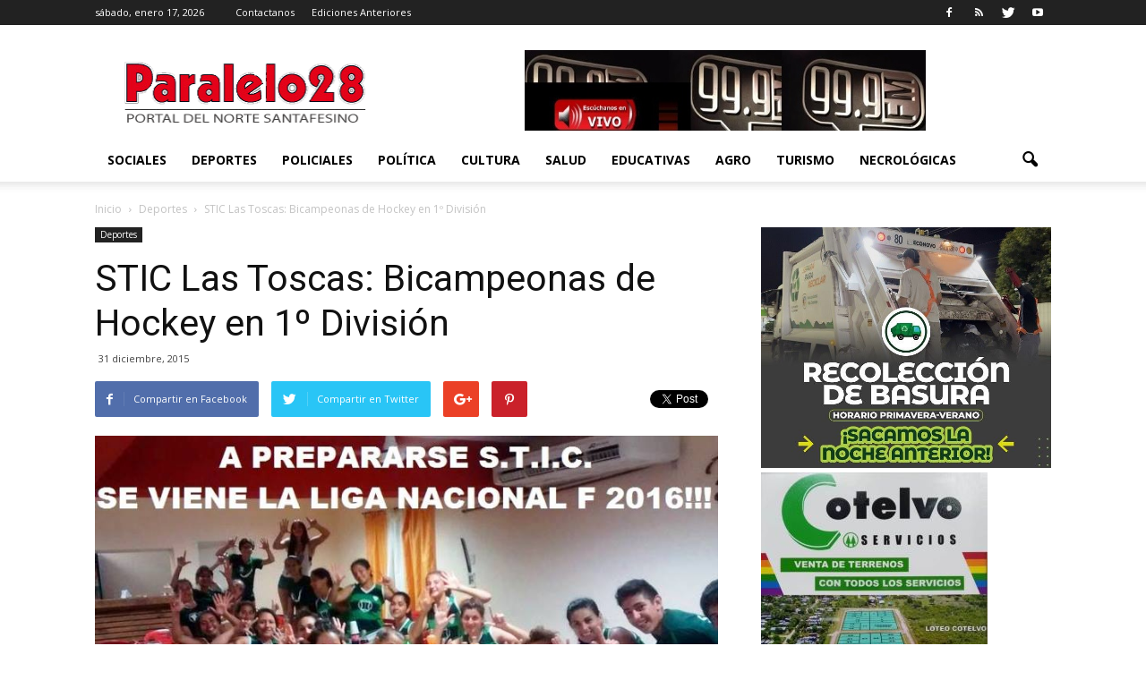

--- FILE ---
content_type: text/html; charset=UTF-8
request_url: https://www.paralelo28.com.ar/2015/12/31/stic-las-toscas-bicampeonas-de-hockey-en-1o-division/
body_size: 19129
content:
<!doctype html >
<!--[if IE 8]>    <html class="ie8" lang="en"> <![endif]-->
<!--[if IE 9]>    <html class="ie9" lang="en"> <![endif]-->
<!--[if gt IE 8]><!--> <html lang="es"> <!--<![endif]-->
<head>
    <title>STIC Las Toscas: Bicampeonas de Hockey en 1º División | Paralelo 28 - www.paralelo28.com.ar</title>
    <meta charset="UTF-8" />
    <meta name="viewport" content="width=device-width, initial-scale=1.0">
    <link rel="pingback" href="https://www.paralelo28.com.ar/xmlrpc.php" />
    <script type="text/javascript">
/* <![CDATA[ */
(()=>{var e={};e.g=function(){if("object"==typeof globalThis)return globalThis;try{return this||new Function("return this")()}catch(e){if("object"==typeof window)return window}}(),function({ampUrl:n,isCustomizePreview:t,isAmpDevMode:r,noampQueryVarName:o,noampQueryVarValue:s,disabledStorageKey:i,mobileUserAgents:a,regexRegex:c}){if("undefined"==typeof sessionStorage)return;const d=new RegExp(c);if(!a.some((e=>{const n=e.match(d);return!(!n||!new RegExp(n[1],n[2]).test(navigator.userAgent))||navigator.userAgent.includes(e)})))return;e.g.addEventListener("DOMContentLoaded",(()=>{const e=document.getElementById("amp-mobile-version-switcher");if(!e)return;e.hidden=!1;const n=e.querySelector("a[href]");n&&n.addEventListener("click",(()=>{sessionStorage.removeItem(i)}))}));const g=r&&["paired-browsing-non-amp","paired-browsing-amp"].includes(window.name);if(sessionStorage.getItem(i)||t||g)return;const u=new URL(location.href),m=new URL(n);m.hash=u.hash,u.searchParams.has(o)&&s===u.searchParams.get(o)?sessionStorage.setItem(i,"1"):m.href!==u.href&&(window.stop(),location.replace(m.href))}({"ampUrl":"https:\/\/www.paralelo28.com.ar\/2015\/12\/31\/stic-las-toscas-bicampeonas-de-hockey-en-1o-division\/?amp=1","noampQueryVarName":"noamp","noampQueryVarValue":"mobile","disabledStorageKey":"amp_mobile_redirect_disabled","mobileUserAgents":["Mobile","Android","Silk\/","Kindle","BlackBerry","Opera Mini","Opera Mobi"],"regexRegex":"^\\\/((?:.|\\n)+)\\\/([i]*)$","isCustomizePreview":false,"isAmpDevMode":false})})();
/* ]]> */
</script>
<meta name='robots' content='max-image-preview:large' />
	<style>img:is([sizes="auto" i], [sizes^="auto," i]) { contain-intrinsic-size: 3000px 1500px }</style>
	<meta property="og:image" content="https://www.paralelo28.com.ar/wp-content/uploads/2015/12/Stic-joockey.jpg" /><meta name="author" content="horacio">
<link rel="icon" type="image/png" href="https://www.paralelo28.com.ar/wp-content/uploads/2015/07/favicon-1.ico"><link rel='dns-prefetch' href='//www.paralelo28.com.ar' />
<link rel='dns-prefetch' href='//fonts.googleapis.com' />
<link rel="alternate" type="application/rss+xml" title="Paralelo 28 - www.paralelo28.com.ar &raquo; Feed" href="https://www.paralelo28.com.ar/feed/" />
<link rel="alternate" type="application/rss+xml" title="Paralelo 28 - www.paralelo28.com.ar &raquo; Feed de los comentarios" href="https://www.paralelo28.com.ar/comments/feed/" />
<link rel="alternate" type="application/rss+xml" title="Paralelo 28 - www.paralelo28.com.ar &raquo; Comentario STIC Las Toscas: Bicampeonas de Hockey en 1º División del feed" href="https://www.paralelo28.com.ar/2015/12/31/stic-las-toscas-bicampeonas-de-hockey-en-1o-division/feed/" />
<script type="text/javascript">
/* <![CDATA[ */
window._wpemojiSettings = {"baseUrl":"https:\/\/s.w.org\/images\/core\/emoji\/16.0.1\/72x72\/","ext":".png","svgUrl":"https:\/\/s.w.org\/images\/core\/emoji\/16.0.1\/svg\/","svgExt":".svg","source":{"concatemoji":"https:\/\/www.paralelo28.com.ar\/wp-includes\/js\/wp-emoji-release.min.js?ver=0ce6423b836376292853b4b9c538be87"}};
/*! This file is auto-generated */
!function(s,n){var o,i,e;function c(e){try{var t={supportTests:e,timestamp:(new Date).valueOf()};sessionStorage.setItem(o,JSON.stringify(t))}catch(e){}}function p(e,t,n){e.clearRect(0,0,e.canvas.width,e.canvas.height),e.fillText(t,0,0);var t=new Uint32Array(e.getImageData(0,0,e.canvas.width,e.canvas.height).data),a=(e.clearRect(0,0,e.canvas.width,e.canvas.height),e.fillText(n,0,0),new Uint32Array(e.getImageData(0,0,e.canvas.width,e.canvas.height).data));return t.every(function(e,t){return e===a[t]})}function u(e,t){e.clearRect(0,0,e.canvas.width,e.canvas.height),e.fillText(t,0,0);for(var n=e.getImageData(16,16,1,1),a=0;a<n.data.length;a++)if(0!==n.data[a])return!1;return!0}function f(e,t,n,a){switch(t){case"flag":return n(e,"\ud83c\udff3\ufe0f\u200d\u26a7\ufe0f","\ud83c\udff3\ufe0f\u200b\u26a7\ufe0f")?!1:!n(e,"\ud83c\udde8\ud83c\uddf6","\ud83c\udde8\u200b\ud83c\uddf6")&&!n(e,"\ud83c\udff4\udb40\udc67\udb40\udc62\udb40\udc65\udb40\udc6e\udb40\udc67\udb40\udc7f","\ud83c\udff4\u200b\udb40\udc67\u200b\udb40\udc62\u200b\udb40\udc65\u200b\udb40\udc6e\u200b\udb40\udc67\u200b\udb40\udc7f");case"emoji":return!a(e,"\ud83e\udedf")}return!1}function g(e,t,n,a){var r="undefined"!=typeof WorkerGlobalScope&&self instanceof WorkerGlobalScope?new OffscreenCanvas(300,150):s.createElement("canvas"),o=r.getContext("2d",{willReadFrequently:!0}),i=(o.textBaseline="top",o.font="600 32px Arial",{});return e.forEach(function(e){i[e]=t(o,e,n,a)}),i}function t(e){var t=s.createElement("script");t.src=e,t.defer=!0,s.head.appendChild(t)}"undefined"!=typeof Promise&&(o="wpEmojiSettingsSupports",i=["flag","emoji"],n.supports={everything:!0,everythingExceptFlag:!0},e=new Promise(function(e){s.addEventListener("DOMContentLoaded",e,{once:!0})}),new Promise(function(t){var n=function(){try{var e=JSON.parse(sessionStorage.getItem(o));if("object"==typeof e&&"number"==typeof e.timestamp&&(new Date).valueOf()<e.timestamp+604800&&"object"==typeof e.supportTests)return e.supportTests}catch(e){}return null}();if(!n){if("undefined"!=typeof Worker&&"undefined"!=typeof OffscreenCanvas&&"undefined"!=typeof URL&&URL.createObjectURL&&"undefined"!=typeof Blob)try{var e="postMessage("+g.toString()+"("+[JSON.stringify(i),f.toString(),p.toString(),u.toString()].join(",")+"));",a=new Blob([e],{type:"text/javascript"}),r=new Worker(URL.createObjectURL(a),{name:"wpTestEmojiSupports"});return void(r.onmessage=function(e){c(n=e.data),r.terminate(),t(n)})}catch(e){}c(n=g(i,f,p,u))}t(n)}).then(function(e){for(var t in e)n.supports[t]=e[t],n.supports.everything=n.supports.everything&&n.supports[t],"flag"!==t&&(n.supports.everythingExceptFlag=n.supports.everythingExceptFlag&&n.supports[t]);n.supports.everythingExceptFlag=n.supports.everythingExceptFlag&&!n.supports.flag,n.DOMReady=!1,n.readyCallback=function(){n.DOMReady=!0}}).then(function(){return e}).then(function(){var e;n.supports.everything||(n.readyCallback(),(e=n.source||{}).concatemoji?t(e.concatemoji):e.wpemoji&&e.twemoji&&(t(e.twemoji),t(e.wpemoji)))}))}((window,document),window._wpemojiSettings);
/* ]]> */
</script>
<!-- managing ads with Advanced Ads – https://wpadvancedads.com/ -->		<script>
			//@formatter:off
						advanced_ads_ready=function(){var fns=[],listener,doc=typeof document==="object"&&document,hack=doc&&doc.documentElement.doScroll,domContentLoaded="DOMContentLoaded",loaded=doc&&(hack?/^loaded|^c/:/^loaded|^i|^c/).test(doc.readyState);if(!loaded&&doc){listener=function(){doc.removeEventListener(domContentLoaded,listener);window.removeEventListener("load",listener);loaded=1;while(listener=fns.shift())listener()};doc.addEventListener(domContentLoaded,listener);window.addEventListener("load",listener)}return function(fn){loaded?setTimeout(fn,0):fns.push(fn)}}();
			</script><style id='wp-emoji-styles-inline-css' type='text/css'>

	img.wp-smiley, img.emoji {
		display: inline !important;
		border: none !important;
		box-shadow: none !important;
		height: 1em !important;
		width: 1em !important;
		margin: 0 0.07em !important;
		vertical-align: -0.1em !important;
		background: none !important;
		padding: 0 !important;
	}
</style>
<link rel='stylesheet' id='wp-block-library-css' href='https://www.paralelo28.com.ar/wp-includes/css/dist/block-library/style.min.css?ver=0ce6423b836376292853b4b9c538be87' type='text/css' media='all' />
<style id='classic-theme-styles-inline-css' type='text/css'>
/*! This file is auto-generated */
.wp-block-button__link{color:#fff;background-color:#32373c;border-radius:9999px;box-shadow:none;text-decoration:none;padding:calc(.667em + 2px) calc(1.333em + 2px);font-size:1.125em}.wp-block-file__button{background:#32373c;color:#fff;text-decoration:none}
</style>
<style id='pdfemb-pdf-embedder-viewer-style-inline-css' type='text/css'>
.wp-block-pdfemb-pdf-embedder-viewer{max-width:none}

</style>
<style id='global-styles-inline-css' type='text/css'>
:root{--wp--preset--aspect-ratio--square: 1;--wp--preset--aspect-ratio--4-3: 4/3;--wp--preset--aspect-ratio--3-4: 3/4;--wp--preset--aspect-ratio--3-2: 3/2;--wp--preset--aspect-ratio--2-3: 2/3;--wp--preset--aspect-ratio--16-9: 16/9;--wp--preset--aspect-ratio--9-16: 9/16;--wp--preset--color--black: #000000;--wp--preset--color--cyan-bluish-gray: #abb8c3;--wp--preset--color--white: #ffffff;--wp--preset--color--pale-pink: #f78da7;--wp--preset--color--vivid-red: #cf2e2e;--wp--preset--color--luminous-vivid-orange: #ff6900;--wp--preset--color--luminous-vivid-amber: #fcb900;--wp--preset--color--light-green-cyan: #7bdcb5;--wp--preset--color--vivid-green-cyan: #00d084;--wp--preset--color--pale-cyan-blue: #8ed1fc;--wp--preset--color--vivid-cyan-blue: #0693e3;--wp--preset--color--vivid-purple: #9b51e0;--wp--preset--gradient--vivid-cyan-blue-to-vivid-purple: linear-gradient(135deg,rgba(6,147,227,1) 0%,rgb(155,81,224) 100%);--wp--preset--gradient--light-green-cyan-to-vivid-green-cyan: linear-gradient(135deg,rgb(122,220,180) 0%,rgb(0,208,130) 100%);--wp--preset--gradient--luminous-vivid-amber-to-luminous-vivid-orange: linear-gradient(135deg,rgba(252,185,0,1) 0%,rgba(255,105,0,1) 100%);--wp--preset--gradient--luminous-vivid-orange-to-vivid-red: linear-gradient(135deg,rgba(255,105,0,1) 0%,rgb(207,46,46) 100%);--wp--preset--gradient--very-light-gray-to-cyan-bluish-gray: linear-gradient(135deg,rgb(238,238,238) 0%,rgb(169,184,195) 100%);--wp--preset--gradient--cool-to-warm-spectrum: linear-gradient(135deg,rgb(74,234,220) 0%,rgb(151,120,209) 20%,rgb(207,42,186) 40%,rgb(238,44,130) 60%,rgb(251,105,98) 80%,rgb(254,248,76) 100%);--wp--preset--gradient--blush-light-purple: linear-gradient(135deg,rgb(255,206,236) 0%,rgb(152,150,240) 100%);--wp--preset--gradient--blush-bordeaux: linear-gradient(135deg,rgb(254,205,165) 0%,rgb(254,45,45) 50%,rgb(107,0,62) 100%);--wp--preset--gradient--luminous-dusk: linear-gradient(135deg,rgb(255,203,112) 0%,rgb(199,81,192) 50%,rgb(65,88,208) 100%);--wp--preset--gradient--pale-ocean: linear-gradient(135deg,rgb(255,245,203) 0%,rgb(182,227,212) 50%,rgb(51,167,181) 100%);--wp--preset--gradient--electric-grass: linear-gradient(135deg,rgb(202,248,128) 0%,rgb(113,206,126) 100%);--wp--preset--gradient--midnight: linear-gradient(135deg,rgb(2,3,129) 0%,rgb(40,116,252) 100%);--wp--preset--font-size--small: 13px;--wp--preset--font-size--medium: 20px;--wp--preset--font-size--large: 36px;--wp--preset--font-size--x-large: 42px;--wp--preset--spacing--20: 0.44rem;--wp--preset--spacing--30: 0.67rem;--wp--preset--spacing--40: 1rem;--wp--preset--spacing--50: 1.5rem;--wp--preset--spacing--60: 2.25rem;--wp--preset--spacing--70: 3.38rem;--wp--preset--spacing--80: 5.06rem;--wp--preset--shadow--natural: 6px 6px 9px rgba(0, 0, 0, 0.2);--wp--preset--shadow--deep: 12px 12px 50px rgba(0, 0, 0, 0.4);--wp--preset--shadow--sharp: 6px 6px 0px rgba(0, 0, 0, 0.2);--wp--preset--shadow--outlined: 6px 6px 0px -3px rgba(255, 255, 255, 1), 6px 6px rgba(0, 0, 0, 1);--wp--preset--shadow--crisp: 6px 6px 0px rgba(0, 0, 0, 1);}:where(.is-layout-flex){gap: 0.5em;}:where(.is-layout-grid){gap: 0.5em;}body .is-layout-flex{display: flex;}.is-layout-flex{flex-wrap: wrap;align-items: center;}.is-layout-flex > :is(*, div){margin: 0;}body .is-layout-grid{display: grid;}.is-layout-grid > :is(*, div){margin: 0;}:where(.wp-block-columns.is-layout-flex){gap: 2em;}:where(.wp-block-columns.is-layout-grid){gap: 2em;}:where(.wp-block-post-template.is-layout-flex){gap: 1.25em;}:where(.wp-block-post-template.is-layout-grid){gap: 1.25em;}.has-black-color{color: var(--wp--preset--color--black) !important;}.has-cyan-bluish-gray-color{color: var(--wp--preset--color--cyan-bluish-gray) !important;}.has-white-color{color: var(--wp--preset--color--white) !important;}.has-pale-pink-color{color: var(--wp--preset--color--pale-pink) !important;}.has-vivid-red-color{color: var(--wp--preset--color--vivid-red) !important;}.has-luminous-vivid-orange-color{color: var(--wp--preset--color--luminous-vivid-orange) !important;}.has-luminous-vivid-amber-color{color: var(--wp--preset--color--luminous-vivid-amber) !important;}.has-light-green-cyan-color{color: var(--wp--preset--color--light-green-cyan) !important;}.has-vivid-green-cyan-color{color: var(--wp--preset--color--vivid-green-cyan) !important;}.has-pale-cyan-blue-color{color: var(--wp--preset--color--pale-cyan-blue) !important;}.has-vivid-cyan-blue-color{color: var(--wp--preset--color--vivid-cyan-blue) !important;}.has-vivid-purple-color{color: var(--wp--preset--color--vivid-purple) !important;}.has-black-background-color{background-color: var(--wp--preset--color--black) !important;}.has-cyan-bluish-gray-background-color{background-color: var(--wp--preset--color--cyan-bluish-gray) !important;}.has-white-background-color{background-color: var(--wp--preset--color--white) !important;}.has-pale-pink-background-color{background-color: var(--wp--preset--color--pale-pink) !important;}.has-vivid-red-background-color{background-color: var(--wp--preset--color--vivid-red) !important;}.has-luminous-vivid-orange-background-color{background-color: var(--wp--preset--color--luminous-vivid-orange) !important;}.has-luminous-vivid-amber-background-color{background-color: var(--wp--preset--color--luminous-vivid-amber) !important;}.has-light-green-cyan-background-color{background-color: var(--wp--preset--color--light-green-cyan) !important;}.has-vivid-green-cyan-background-color{background-color: var(--wp--preset--color--vivid-green-cyan) !important;}.has-pale-cyan-blue-background-color{background-color: var(--wp--preset--color--pale-cyan-blue) !important;}.has-vivid-cyan-blue-background-color{background-color: var(--wp--preset--color--vivid-cyan-blue) !important;}.has-vivid-purple-background-color{background-color: var(--wp--preset--color--vivid-purple) !important;}.has-black-border-color{border-color: var(--wp--preset--color--black) !important;}.has-cyan-bluish-gray-border-color{border-color: var(--wp--preset--color--cyan-bluish-gray) !important;}.has-white-border-color{border-color: var(--wp--preset--color--white) !important;}.has-pale-pink-border-color{border-color: var(--wp--preset--color--pale-pink) !important;}.has-vivid-red-border-color{border-color: var(--wp--preset--color--vivid-red) !important;}.has-luminous-vivid-orange-border-color{border-color: var(--wp--preset--color--luminous-vivid-orange) !important;}.has-luminous-vivid-amber-border-color{border-color: var(--wp--preset--color--luminous-vivid-amber) !important;}.has-light-green-cyan-border-color{border-color: var(--wp--preset--color--light-green-cyan) !important;}.has-vivid-green-cyan-border-color{border-color: var(--wp--preset--color--vivid-green-cyan) !important;}.has-pale-cyan-blue-border-color{border-color: var(--wp--preset--color--pale-cyan-blue) !important;}.has-vivid-cyan-blue-border-color{border-color: var(--wp--preset--color--vivid-cyan-blue) !important;}.has-vivid-purple-border-color{border-color: var(--wp--preset--color--vivid-purple) !important;}.has-vivid-cyan-blue-to-vivid-purple-gradient-background{background: var(--wp--preset--gradient--vivid-cyan-blue-to-vivid-purple) !important;}.has-light-green-cyan-to-vivid-green-cyan-gradient-background{background: var(--wp--preset--gradient--light-green-cyan-to-vivid-green-cyan) !important;}.has-luminous-vivid-amber-to-luminous-vivid-orange-gradient-background{background: var(--wp--preset--gradient--luminous-vivid-amber-to-luminous-vivid-orange) !important;}.has-luminous-vivid-orange-to-vivid-red-gradient-background{background: var(--wp--preset--gradient--luminous-vivid-orange-to-vivid-red) !important;}.has-very-light-gray-to-cyan-bluish-gray-gradient-background{background: var(--wp--preset--gradient--very-light-gray-to-cyan-bluish-gray) !important;}.has-cool-to-warm-spectrum-gradient-background{background: var(--wp--preset--gradient--cool-to-warm-spectrum) !important;}.has-blush-light-purple-gradient-background{background: var(--wp--preset--gradient--blush-light-purple) !important;}.has-blush-bordeaux-gradient-background{background: var(--wp--preset--gradient--blush-bordeaux) !important;}.has-luminous-dusk-gradient-background{background: var(--wp--preset--gradient--luminous-dusk) !important;}.has-pale-ocean-gradient-background{background: var(--wp--preset--gradient--pale-ocean) !important;}.has-electric-grass-gradient-background{background: var(--wp--preset--gradient--electric-grass) !important;}.has-midnight-gradient-background{background: var(--wp--preset--gradient--midnight) !important;}.has-small-font-size{font-size: var(--wp--preset--font-size--small) !important;}.has-medium-font-size{font-size: var(--wp--preset--font-size--medium) !important;}.has-large-font-size{font-size: var(--wp--preset--font-size--large) !important;}.has-x-large-font-size{font-size: var(--wp--preset--font-size--x-large) !important;}
:where(.wp-block-post-template.is-layout-flex){gap: 1.25em;}:where(.wp-block-post-template.is-layout-grid){gap: 1.25em;}
:where(.wp-block-columns.is-layout-flex){gap: 2em;}:where(.wp-block-columns.is-layout-grid){gap: 2em;}
:root :where(.wp-block-pullquote){font-size: 1.5em;line-height: 1.6;}
</style>
<link rel='stylesheet' id='awesome-weather-css' href='https://www.paralelo28.com.ar/wp-content/plugins/awesome-weather/awesome-weather.css?ver=0ce6423b836376292853b4b9c538be87' type='text/css' media='all' />
<style id='awesome-weather-inline-css' type='text/css'>
.awesome-weather-wrap { font-family: 'Open Sans', sans-serif;  font-weight: 400; font-size: 14px; line-height: 14px; } 
</style>
<link crossorigin="anonymous" rel='stylesheet' id='opensans-googlefont-css' href='https://fonts.googleapis.com/css?family=Open+Sans%3A400%2C300&#038;ver=0ce6423b836376292853b4b9c538be87' type='text/css' media='all' />
<link crossorigin="anonymous" rel='stylesheet' id='google_font_open_sans-css' href='https://fonts.googleapis.com/css?family=Open+Sans%3A300italic%2C400italic%2C600italic%2C400%2C600%2C700&#038;ver=0ce6423b836376292853b4b9c538be87' type='text/css' media='all' />
<link crossorigin="anonymous" rel='stylesheet' id='google_font_roboto-css' href='https://fonts.googleapis.com/css?family=Roboto%3A500%2C400italic%2C700%2C900%2C500italic%2C400%2C300&#038;ver=0ce6423b836376292853b4b9c538be87' type='text/css' media='all' />
<link rel='stylesheet' id='js_composer_front-css' href='https://www.paralelo28.com.ar/wp-content/plugins/js_composer/assets/css/js_composer.min.css?ver=7.6' type='text/css' media='all' />
<link rel='stylesheet' id='td-theme-css' href='https://www.paralelo28.com.ar/wp-content/themes/Newspaper/style.css?ver=7.0.1' type='text/css' media='all' />
<script type="text/javascript" src="https://www.paralelo28.com.ar/wp-includes/js/jquery/jquery.min.js?ver=3.7.1" id="jquery-core-js"></script>
<script type="text/javascript" src="https://www.paralelo28.com.ar/wp-includes/js/jquery/jquery-migrate.min.js?ver=3.4.1" id="jquery-migrate-js"></script>
<script></script><link rel="https://api.w.org/" href="https://www.paralelo28.com.ar/wp-json/" /><link rel="alternate" title="JSON" type="application/json" href="https://www.paralelo28.com.ar/wp-json/wp/v2/posts/21934" /><link rel="EditURI" type="application/rsd+xml" title="RSD" href="https://www.paralelo28.com.ar/xmlrpc.php?rsd" />

<link rel="canonical" href="https://www.paralelo28.com.ar/2015/12/31/stic-las-toscas-bicampeonas-de-hockey-en-1o-division/" />
<link rel='shortlink' href='https://www.paralelo28.com.ar/?p=21934' />
<link rel="alternate" title="oEmbed (JSON)" type="application/json+oembed" href="https://www.paralelo28.com.ar/wp-json/oembed/1.0/embed?url=https%3A%2F%2Fwww.paralelo28.com.ar%2F2015%2F12%2F31%2Fstic-las-toscas-bicampeonas-de-hockey-en-1o-division%2F" />
<link rel="alternate" title="oEmbed (XML)" type="text/xml+oembed" href="https://www.paralelo28.com.ar/wp-json/oembed/1.0/embed?url=https%3A%2F%2Fwww.paralelo28.com.ar%2F2015%2F12%2F31%2Fstic-las-toscas-bicampeonas-de-hockey-en-1o-division%2F&#038;format=xml" />
<script type="text/javascript">
(function(url){
	if(/(?:Chrome\/26\.0\.1410\.63 Safari\/537\.31|WordfenceTestMonBot)/.test(navigator.userAgent)){ return; }
	var addEvent = function(evt, handler) {
		if (window.addEventListener) {
			document.addEventListener(evt, handler, false);
		} else if (window.attachEvent) {
			document.attachEvent('on' + evt, handler);
		}
	};
	var removeEvent = function(evt, handler) {
		if (window.removeEventListener) {
			document.removeEventListener(evt, handler, false);
		} else if (window.detachEvent) {
			document.detachEvent('on' + evt, handler);
		}
	};
	var evts = 'contextmenu dblclick drag dragend dragenter dragleave dragover dragstart drop keydown keypress keyup mousedown mousemove mouseout mouseover mouseup mousewheel scroll'.split(' ');
	var logHuman = function() {
		if (window.wfLogHumanRan) { return; }
		window.wfLogHumanRan = true;
		var wfscr = document.createElement('script');
		wfscr.type = 'text/javascript';
		wfscr.async = true;
		wfscr.src = url + '&r=' + Math.random();
		(document.getElementsByTagName('head')[0]||document.getElementsByTagName('body')[0]).appendChild(wfscr);
		for (var i = 0; i < evts.length; i++) {
			removeEvent(evts[i], logHuman);
		}
	};
	for (var i = 0; i < evts.length; i++) {
		addEvent(evts[i], logHuman);
	}
})('//www.paralelo28.com.ar/?wordfence_lh=1&hid=EE5CC6F867EA91DC38DFC847EF4C6758');
</script><link rel="alternate" type="text/html" media="only screen and (max-width: 640px)" href="https://www.paralelo28.com.ar/2015/12/31/stic-las-toscas-bicampeonas-de-hockey-en-1o-division/?amp=1"><!--[if lt IE 9]><script src="https://html5shim.googlecode.com/svn/trunk/html5.js"></script><![endif]-->
    <meta name="generator" content="Powered by WPBakery Page Builder - drag and drop page builder for WordPress."/>
<link rel="amphtml" href="https://www.paralelo28.com.ar/2015/12/31/stic-las-toscas-bicampeonas-de-hockey-en-1o-division/?amp=1"><style>#amp-mobile-version-switcher{left:0;position:absolute;width:100%;z-index:100}#amp-mobile-version-switcher>a{background-color:#444;border:0;color:#eaeaea;display:block;font-family:-apple-system,BlinkMacSystemFont,Segoe UI,Roboto,Oxygen-Sans,Ubuntu,Cantarell,Helvetica Neue,sans-serif;font-size:16px;font-weight:600;padding:15px 0;text-align:center;-webkit-text-decoration:none;text-decoration:none}#amp-mobile-version-switcher>a:active,#amp-mobile-version-switcher>a:focus,#amp-mobile-version-switcher>a:hover{-webkit-text-decoration:underline;text-decoration:underline}</style>
<!-- JS generated by theme -->

<script>
    
    

	    var tdBlocksArray = []; //here we store all the items for the current page

	    //td_block class - each ajax block uses a object of this class for requests
	    function tdBlock() {
		    this.id = '';
		    this.block_type = 1; //block type id (1-234 etc)
		    this.atts = '';
		    this.td_column_number = '';
		    this.td_current_page = 1; //
		    this.post_count = 0; //from wp
		    this.found_posts = 0; //from wp
		    this.max_num_pages = 0; //from wp
		    this.td_filter_value = ''; //current live filter value
		    this.is_ajax_running = false;
		    this.td_user_action = ''; // load more or infinite loader (used by the animation)
		    this.header_color = '';
		    this.ajax_pagination_infinite_stop = ''; //show load more at page x
	    }


        // td_js_generator - mini detector
        (function(){
            var htmlTag = document.getElementsByTagName("html")[0];

            if ( navigator.userAgent.indexOf("MSIE 10.0") > -1 ) {
                htmlTag.className += ' ie10';
            }

            if ( !!navigator.userAgent.match(/Trident.*rv\:11\./) ) {
                htmlTag.className += ' ie11';
            }

            if ( /(iPad|iPhone|iPod)/g.test(navigator.userAgent) ) {
                htmlTag.className += ' td-md-is-ios';
            }

            var user_agent = navigator.userAgent.toLowerCase();
            if ( user_agent.indexOf("android") > -1 ) {
                htmlTag.className += ' td-md-is-android';
            }

            if ( -1 !== navigator.userAgent.indexOf('Mac OS X')  ) {
                htmlTag.className += ' td-md-is-os-x';
            }

            if ( /chrom(e|ium)/.test(navigator.userAgent.toLowerCase()) ) {
               htmlTag.className += ' td-md-is-chrome';
            }

            if ( -1 !== navigator.userAgent.indexOf('Firefox') ) {
                htmlTag.className += ' td-md-is-firefox';
            }

            if ( -1 !== navigator.userAgent.indexOf('Safari') && -1 === navigator.userAgent.indexOf('Chrome') ) {
                htmlTag.className += ' td-md-is-safari';
            }

        })();




        var tdLocalCache = {};

        ( function () {
            "use strict";

            tdLocalCache = {
                data: {},
                remove: function (resource_id) {
                    delete tdLocalCache.data[resource_id];
                },
                exist: function (resource_id) {
                    return tdLocalCache.data.hasOwnProperty(resource_id) && tdLocalCache.data[resource_id] !== null;
                },
                get: function (resource_id) {
                    return tdLocalCache.data[resource_id];
                },
                set: function (resource_id, cachedData) {
                    tdLocalCache.remove(resource_id);
                    tdLocalCache.data[resource_id] = cachedData;
                }
            };
        })();

    
    
var td_viewport_interval_list=[{"limitBottom":767,"sidebarWidth":228},{"limitBottom":1018,"sidebarWidth":300},{"limitBottom":1140,"sidebarWidth":324}];
var td_animation_stack_effect="type0";
var tds_animation_stack=true;
var td_animation_stack_specific_selectors=".entry-thumb, img";
var td_animation_stack_general_selectors=".td-animation-stack img, .post img";
var td_ajax_url="https:\/\/www.paralelo28.com.ar\/wp-admin\/admin-ajax.php?td_theme_name=Newspaper&v=7.0.1";
var td_get_template_directory_uri="https:\/\/www.paralelo28.com.ar\/wp-content\/themes\/Newspaper";
var tds_snap_menu="snap";
var tds_logo_on_sticky="";
var tds_header_style="";
var td_please_wait="Por favor espera...";
var td_email_user_pass_incorrect="Usuario o contrase\u00f1a incorrecta!";
var td_email_user_incorrect="Correo electr\u00f3nico o nombre de usuario incorrecto!";
var td_email_incorrect="Correo electr\u00f3nico incorrecto!";
var tds_more_articles_on_post_enable="";
var tds_more_articles_on_post_time_to_wait="";
var tds_more_articles_on_post_pages_distance_from_top=400;
var tds_theme_color_site_wide="#e5011c";
var tds_smart_sidebar="enabled";
var tdThemeName="Newspaper";
var td_magnific_popup_translation_tPrev="Anterior (tecla de flecha izquierda)";
var td_magnific_popup_translation_tNext="Siguiente (tecla de flecha derecha)";
var td_magnific_popup_translation_tCounter="%curr% de %total%";
var td_magnific_popup_translation_ajax_tError="El contenido de %url% no pudo cargarse.";
var td_magnific_popup_translation_image_tError="La imagen #%curr% no pudo cargarse.";
var td_ad_background_click_link="";
var td_ad_background_click_target="";
</script>


<!-- Header style compiled by theme -->

<style>
    
.td-header-wrap .black-menu .sf-menu > .current-menu-item > a,
    .td-header-wrap .black-menu .sf-menu > .current-menu-ancestor > a,
    .td-header-wrap .black-menu .sf-menu > .current-category-ancestor > a,
    .td-header-wrap .black-menu .sf-menu > li > a:hover,
    .td-header-wrap .black-menu .sf-menu > .sfHover > a,
    .td-header-style-12 .td-header-menu-wrap-full,
    .sf-menu > .current-menu-item > a:after,
    .sf-menu > .current-menu-ancestor > a:after,
    .sf-menu > .current-category-ancestor > a:after,
    .sf-menu > li:hover > a:after,
    .sf-menu > .sfHover > a:after,
    .sf-menu ul .td-menu-item > a:hover,
    .sf-menu ul .sfHover > a,
    .sf-menu ul .current-menu-ancestor > a,
    .sf-menu ul .current-category-ancestor > a,
    .sf-menu ul .current-menu-item > a,
    .td-header-style-12 .td-affix,
    .header-search-wrap .td-drop-down-search:after,
    .header-search-wrap .td-drop-down-search .btn:hover,
    input[type=submit]:hover,
    .td-read-more a,
    .td-post-category:hover,
    .td-grid-style-1.td-hover-1 .td-big-grid-post:hover .td-post-category,
    .td-grid-style-5.td-hover-1 .td-big-grid-post:hover .td-post-category,
    .td_top_authors .td-active .td-author-post-count,
    .td_top_authors .td-active .td-author-comments-count,
    .td_top_authors .td_mod_wrap:hover .td-author-post-count,
    .td_top_authors .td_mod_wrap:hover .td-author-comments-count,
    .td-404-sub-sub-title a:hover,
    .td-search-form-widget .wpb_button:hover,
    .td-rating-bar-wrap div,
    .td_category_template_3 .td-current-sub-category,
    .mfp-content .td-login-wrap .btn,
    .mfp-content .td_display_err,
    .mfp-content .td_display_msg_ok,
    .dropcap,
    .td_wrapper_video_playlist .td_video_controls_playlist_wrapper,
    .wpb_default,
    .wpb_default:hover,
    .td-left-smart-list:hover,
    .td-right-smart-list:hover,
    .woocommerce-checkout .woocommerce input.button:hover,
    .woocommerce-page .woocommerce a.button:hover,
    .woocommerce-account div.woocommerce .button:hover,
    #bbpress-forums button:hover,
    .bbp_widget_login .button:hover,
    .td-footer-wrapper .td-post-category,
    .td-footer-wrapper .widget_product_search input[type="submit"]:hover,
    .woocommerce .product a.button:hover,
    .woocommerce .product #respond input#submit:hover,
    .woocommerce .checkout input#place_order:hover,
    .woocommerce .woocommerce.widget .button:hover,
    .single-product .product .summary .cart .button:hover,
    .woocommerce-cart .woocommerce table.cart .button:hover,
    .woocommerce-cart .woocommerce .shipping-calculator-form .button:hover,
    .td-next-prev-wrap a:hover,
    .td-load-more-wrap a:hover,
    .td-post-small-box a:hover,
    .page-nav .current,
    .page-nav:first-child > div,
    .td_category_template_8 .td-category-header .td-category a.td-current-sub-category,
    .td_category_template_4 .td-category-siblings .td-category a:hover,
    #bbpress-forums .bbp-pagination .current,
    #bbpress-forums #bbp-single-user-details #bbp-user-navigation li.current a,
    .td-theme-slider:hover .slide-meta-cat a,
    a.vc_btn-black:hover,
    .td-trending-now-wrapper:hover .td-trending-now-title,
    .td-scroll-up,
    .td-smart-list-button:hover,
    .td-weather-information:before,
    .td-weather-week:before,
    .td_block_exchange .td-exchange-header:before,
    .td_block_big_grid_9.td-grid-style-1 .td-post-category,
    .td_block_big_grid_9.td-grid-style-5 .td-post-category,
    .td-grid-style-6.td-hover-1 .td-module-thumb:after {
        background-color: #e5011c;
    }

    .woocommerce .woocommerce-message .button:hover,
    .woocommerce .woocommerce-error .button:hover,
    .woocommerce .woocommerce-info .button:hover {
        background-color: #e5011c !important;
    }

    .woocommerce .product .onsale,
    .woocommerce.widget .ui-slider .ui-slider-handle {
        background: none #e5011c;
    }

    .woocommerce.widget.widget_layered_nav_filters ul li a {
        background: none repeat scroll 0 0 #e5011c !important;
    }

    a,
    cite a:hover,
    .td_mega_menu_sub_cats .cur-sub-cat,
    .td-mega-span h3 a:hover,
    .td_mod_mega_menu:hover .entry-title a,
    .header-search-wrap .result-msg a:hover,
    .top-header-menu li a:hover,
    .top-header-menu .current-menu-item > a,
    .top-header-menu .current-menu-ancestor > a,
    .top-header-menu .current-category-ancestor > a,
    .td-social-icon-wrap > a:hover,
    .td-header-sp-top-widget .td-social-icon-wrap a:hover,
    .td-page-content blockquote p,
    .td-post-content blockquote p,
    .mce-content-body blockquote p,
    .comment-content blockquote p,
    .wpb_text_column blockquote p,
    .td_block_text_with_title blockquote p,
    .td_module_wrap:hover .entry-title a,
    .td-subcat-filter .td-subcat-list a:hover,
    .td-subcat-filter .td-subcat-dropdown a:hover,
    .td_quote_on_blocks,
    .dropcap2,
    .dropcap3,
    .td_top_authors .td-active .td-authors-name a,
    .td_top_authors .td_mod_wrap:hover .td-authors-name a,
    .td-post-next-prev-content a:hover,
    .author-box-wrap .td-author-social a:hover,
    .td-author-name a:hover,
    .td-author-url a:hover,
    .td_mod_related_posts:hover h3 > a,
    .td-post-template-11 .td-related-title .td-related-left:hover,
    .td-post-template-11 .td-related-title .td-related-right:hover,
    .td-post-template-11 .td-related-title .td-cur-simple-item,
    .td-post-template-11 .td_block_related_posts .td-next-prev-wrap a:hover,
    .comment-reply-link:hover,
    .logged-in-as a:hover,
    #cancel-comment-reply-link:hover,
    .td-search-query,
    .td-category-header .td-pulldown-category-filter-link:hover,
    .td-category-siblings .td-subcat-dropdown a:hover,
    .td-category-siblings .td-subcat-dropdown a.td-current-sub-category,
    .mfp-content .td-login-wrap .td-login-info-text a:hover,
    .widget a:hover,
    .widget_calendar tfoot a:hover,
    .woocommerce a.added_to_cart:hover,
    #bbpress-forums li.bbp-header .bbp-reply-content span a:hover,
    #bbpress-forums .bbp-forum-freshness a:hover,
    #bbpress-forums .bbp-topic-freshness a:hover,
    #bbpress-forums .bbp-forums-list li a:hover,
    #bbpress-forums .bbp-forum-title:hover,
    #bbpress-forums .bbp-topic-permalink:hover,
    #bbpress-forums .bbp-topic-started-by a:hover,
    #bbpress-forums .bbp-topic-started-in a:hover,
    #bbpress-forums .bbp-body .super-sticky li.bbp-topic-title .bbp-topic-permalink,
    #bbpress-forums .bbp-body .sticky li.bbp-topic-title .bbp-topic-permalink,
    .widget_display_replies .bbp-author-name,
    .widget_display_topics .bbp-author-name,
    .footer-text-wrap .footer-email-wrap a,
    .td-subfooter-menu li a:hover,
    .footer-social-wrap a:hover,
    a.vc_btn-black:hover,
    .td-smart-list-dropdown-wrap .td-smart-list-button:hover,
    .td_module_17 .td-read-more a:hover,
    .td_module_18 .td-read-more a:hover,
    .td_module_19 .td-post-author-name a:hover,
    .td-instagram-user a {
        color: #e5011c;
    }

    .mfp-content .td_login_tab_focus,
    a.vc_btn-black.vc_btn_square_outlined:hover,
    a.vc_btn-black.vc_btn_outlined:hover,
    .td-mega-menu-page .wpb_content_element ul li a:hover {
        color: #e5011c !important;
    }

    .td-next-prev-wrap a:hover,
    .td-load-more-wrap a:hover,
    .td-post-small-box a:hover,
    .page-nav .current,
    .page-nav:first-child > div,
    .td_category_template_8 .td-category-header .td-category a.td-current-sub-category,
    .td_category_template_4 .td-category-siblings .td-category a:hover,
    #bbpress-forums .bbp-pagination .current,
    .mfp-content .td-login-panel-title,
    .post .td_quote_box,
    .page .td_quote_box,
    a.vc_btn-black:hover {
        border-color: #e5011c;
    }

    .td_wrapper_video_playlist .td_video_currently_playing:after {
        border-color: #e5011c !important;
    }

    .header-search-wrap .td-drop-down-search:before {
        border-color: transparent transparent #e5011c transparent;
    }

    .block-title > span,
    .block-title > a,
    .block-title > label,
    .widgettitle,
    .widgettitle:after,
    .td-trending-now-title,
    .td-trending-now-wrapper:hover .td-trending-now-title,
    .wpb_tabs li.ui-tabs-active a,
    .wpb_tabs li:hover a,
    .vc_tta-container .vc_tta-color-grey.vc_tta-tabs-position-top.vc_tta-style-classic .vc_tta-tabs-container .vc_tta-tab.vc_active > a,
    .vc_tta-container .vc_tta-color-grey.vc_tta-tabs-position-top.vc_tta-style-classic .vc_tta-tabs-container .vc_tta-tab:hover > a,
    .td-related-title .td-cur-simple-item,
    .woocommerce .product .products h2,
    .td-subcat-filter .td-subcat-dropdown:hover .td-subcat-more {
    	background-color: #e5011c;
    }

    .woocommerce div.product .woocommerce-tabs ul.tabs li.active {
    	background-color: #e5011c !important;
    }

    .block-title,
    .td-related-title,
    .wpb_tabs .wpb_tabs_nav,
    .vc_tta-container .vc_tta-color-grey.vc_tta-tabs-position-top.vc_tta-style-classic .vc_tta-tabs-container,
    .woocommerce div.product .woocommerce-tabs ul.tabs:before {
        border-color: #e5011c;
    }
    .td_block_wrap .td-subcat-item .td-cur-simple-item {
	    color: #e5011c;
	}


    
    .td-grid-style-4 .entry-title
    {
        background-color: rgba(229, 1, 28, 0.7);
    }

    
    .td-footer-wrapper {
        background-color: #3a3a3a;
    }

    
    .td-sub-footer-container {
        background-color: #262626;
    }
</style>

<script>
  (function(i,s,o,g,r,a,m){i['GoogleAnalyticsObject']=r;i[r]=i[r]||function(){
  (i[r].q=i[r].q||[]).push(arguments)},i[r].l=1*new Date();a=s.createElement(o),
  m=s.getElementsByTagName(o)[0];a.async=1;a.src=g;m.parentNode.insertBefore(a,m)
  })(window,document,'script','//www.google-analytics.com/analytics.js','ga');

  ga('create', 'UA-1762895-17', 'auto');
  ga('send', 'pageview');

</script>
<script data-ad-client="ca-pub-4885527206860750" async src="https://pagead2.googlesyndication.com/pagead/js/adsbygoogle.js"></script>
<!-- BEGIN Analytics Insights v6.3.11 - https://wordpress.org/plugins/analytics-insights/ -->
<script async src="https://www.googletagmanager.com/gtag/js?id=G-JHPL4F8P2Q"></script>
<script>
  window.dataLayer = window.dataLayer || [];
  function gtag(){dataLayer.push(arguments);}
  gtag('js', new Date());
  gtag('config', 'G-JHPL4F8P2Q');
  if (window.performance) {
    var timeSincePageLoad = Math.round(performance.now());
    gtag('event', 'timing_complete', {
      'name': 'load',
      'value': timeSincePageLoad,
      'event_category': 'JS Dependencies'
    });
  }
</script>
<!-- END Analytics Insights -->
<noscript><style> .wpb_animate_when_almost_visible { opacity: 1; }</style></noscript></head>

<body class="wp-singular post-template-default single single-post postid-21934 single-format-standard wp-theme-Newspaper stic-las-toscas-bicampeonas-de-hockey-en-1o-division wpb-js-composer js-comp-ver-7.6 vc_responsive td-animation-stack-type0 td-full-layout" itemscope="itemscope" itemtype="https://schema.org/WebPage">

        <div class="td-scroll-up"><i class="td-icon-menu-up"></i></div>
    
    <div class="td-menu-background"></div>
<div id="td-mobile-nav">
    <div class="td-mobile-container">
        <!-- mobile menu top section -->
        <div class="td-menu-socials-wrap">
            <!-- socials -->
            <div class="td-menu-socials">
                
        <span class="td-social-icon-wrap">
            <a target="_blank" href="https://www.facebook.com/paralelo.sf?fref=ts" title="Facebook">
                <i class="td-icon-font td-icon-facebook"></i>
            </a>
        </span>
        <span class="td-social-icon-wrap">
            <a target="_blank" href="https://www.paralelo28.com.ar/feed/" title="RSS">
                <i class="td-icon-font td-icon-rss"></i>
            </a>
        </span>
        <span class="td-social-icon-wrap">
            <a target="_blank" href="https://twitter.com/Paralelo28SF" title="Twitter">
                <i class="td-icon-font td-icon-twitter"></i>
            </a>
        </span>
        <span class="td-social-icon-wrap">
            <a target="_blank" href="https://www.youtube.com/channel/UCFE_FltJGzwb3qrWC1wC_-w" title="Youtube">
                <i class="td-icon-font td-icon-youtube"></i>
            </a>
        </span>            </div>
            <!-- close button -->
            <div class="td-mobile-close">
                <a href="#"><i class="td-icon-close-mobile"></i></a>
            </div>
        </div>

        <!-- login section -->
        
        <!-- menu section -->
        <div class="td-mobile-content">
            <div class="menu-menu-top-container"><ul id="menu-menu-top" class="td-mobile-main-menu"><li id="menu-item-7" class="menu-item menu-item-type-taxonomy menu-item-object-category menu-item-first menu-item-7"><a href="https://www.paralelo28.com.ar/category/sociales/">sociales</a></li>
<li id="menu-item-4" class="menu-item menu-item-type-taxonomy menu-item-object-category current-post-ancestor current-menu-parent current-post-parent menu-item-4"><a href="https://www.paralelo28.com.ar/category/deportes/">Deportes</a></li>
<li id="menu-item-5" class="menu-item menu-item-type-taxonomy menu-item-object-category menu-item-5"><a href="https://www.paralelo28.com.ar/category/policiales/">Policiales</a></li>
<li id="menu-item-6" class="menu-item menu-item-type-taxonomy menu-item-object-category menu-item-6"><a href="https://www.paralelo28.com.ar/category/politica/">Política</a></li>
<li id="menu-item-230" class="menu-item menu-item-type-taxonomy menu-item-object-category menu-item-230"><a href="https://www.paralelo28.com.ar/category/cultura/">Cultura</a></li>
<li id="menu-item-16191" class="menu-item menu-item-type-taxonomy menu-item-object-category menu-item-16191"><a href="https://www.paralelo28.com.ar/category/salud/">Salud</a></li>
<li id="menu-item-16193" class="menu-item menu-item-type-taxonomy menu-item-object-category menu-item-16193"><a href="https://www.paralelo28.com.ar/category/educativas/">Educativas</a></li>
<li id="menu-item-16190" class="menu-item menu-item-type-taxonomy menu-item-object-category menu-item-16190"><a href="https://www.paralelo28.com.ar/category/agro/">Agro</a></li>
<li id="menu-item-16308" class="menu-item menu-item-type-taxonomy menu-item-object-category menu-item-16308"><a href="https://www.paralelo28.com.ar/category/turismo/">Turismo</a></li>
<li id="menu-item-16309" class="menu-item menu-item-type-taxonomy menu-item-object-category menu-item-16309"><a href="https://www.paralelo28.com.ar/category/necrologicas/">Necrológicas</a></li>
</ul></div>        </div>
    </div>

    <!-- register/login section -->
    </div>    <div class="td-search-background"></div>
<div class="td-search-wrap-mob">
	<div class="td-drop-down-search" aria-labelledby="td-header-search-button">
		<form method="get" class="td-search-form" action="https://www.paralelo28.com.ar/">
			<!-- close button -->
			<div class="td-search-close">
				<a href="#"><i class="td-icon-close-mobile"></i></a>
			</div>
			<div role="search" class="td-search-input">
				<span>Buscar</span>
				<input id="td-header-search-mob" type="text" value="" name="s" autocomplete="off" />
			</div>
		</form>
		<div id="td-aj-search-mob"></div>
	</div>
</div>    
    
    <div id="td-outer-wrap">
    
        <!--
Header style 1
-->

<div class="td-header-wrap td-header-style-1">

    <div class="td-header-top-menu-full">
        <div class="td-container td-header-row td-header-top-menu">
            
    <div class="top-bar-style-1">
        
<div class="td-header-sp-top-menu">


	        <div class="td_data_time">
            <div >

                sábado, enero 17, 2026
            </div>
        </div>
    <div class="menu-top-container"><ul id="menu-header" class="top-header-menu"><li id="menu-item-8" class="menu-item menu-item-type-custom menu-item-object-custom menu-item-first td-menu-item td-normal-menu menu-item-8"><a href="/contacto">Contactanos</a></li>
<li id="menu-item-3013" class="menu-item menu-item-type-post_type menu-item-object-page td-menu-item td-normal-menu menu-item-3013"><a href="https://www.paralelo28.com.ar/ediciones-anteriores/">Ediciones Anteriores</a></li>
</ul></div></div>
        <div class="td-header-sp-top-widget">
    
        <span class="td-social-icon-wrap">
            <a target="_blank" href="https://www.facebook.com/paralelo.sf?fref=ts" title="Facebook">
                <i class="td-icon-font td-icon-facebook"></i>
            </a>
        </span>
        <span class="td-social-icon-wrap">
            <a target="_blank" href="https://www.paralelo28.com.ar/feed/" title="RSS">
                <i class="td-icon-font td-icon-rss"></i>
            </a>
        </span>
        <span class="td-social-icon-wrap">
            <a target="_blank" href="https://twitter.com/Paralelo28SF" title="Twitter">
                <i class="td-icon-font td-icon-twitter"></i>
            </a>
        </span>
        <span class="td-social-icon-wrap">
            <a target="_blank" href="https://www.youtube.com/channel/UCFE_FltJGzwb3qrWC1wC_-w" title="Youtube">
                <i class="td-icon-font td-icon-youtube"></i>
            </a>
        </span></div>
    </div>

<!-- LOGIN MODAL -->

                <div  id="login-form" class="white-popup-block mfp-hide mfp-with-anim">
                    <ul class="td-login-tabs">
                        <li><a id="login-link" class="td_login_tab_focus">Ingresar</a></li>
                    </ul>



                    <div class="td-login-wrap">
                        <div class="td_display_err"></div>

                        <div id="td-login-div" class="">
                            <div class="td-login-panel-title">¡Bienvenido! Ingresa en tu cuenta</div>
                            <input class="td-login-input" type="text" name="login_email" id="login_email" placeholder="tu nombre de usuario" value="" required>
                            <input class="td-login-input" type="password" name="login_pass" id="login_pass" value="" placeholder="tu contraseña" required>
                            <input type="button" name="login_button" id="login_button" class="wpb_button btn td-login-button" value="Ingresar">


                            <div class="td-login-info-text"><a href="#" id="forgot-pass-link">¿Olvidaste tu contraseña?</a></div>


                        </div>

                        

                         <div id="td-forgot-pass-div" class="td-display-none">
                            <div class="td-login-panel-title">Recupera tu contraseña</div>
                            <input class="td-login-input" type="text" name="forgot_email" id="forgot_email" placeholder="tu correo electrónico" value="" required>
                            <input type="button" name="forgot_button" id="forgot_button" class="wpb_button btn td-login-button" value="Enviar mi pase">
                        </div>




                    </div>
                </div>
                        </div>
    </div>

    <div class="td-banner-wrap-full td-logo-wrap-full">
        <div class="td-container td-header-row td-header-header">
            <div class="td-header-sp-logo">
                            <a class="td-main-logo" href="https://www.paralelo28.com.ar/">
                <img src="https://www.paralelo28.com.ar/wp-content/uploads/2015/07/logo_top2.png" alt="" />
                <span class="td-visual-hidden">Paralelo 28 &#8211; www.paralelo28.com.ar</span>
            </a>
                    </div>
            <div class="td-header-sp-recs">
                <div class="td-header-rec-wrap">
    <div class="td-a-rec td-a-rec-id-header "><a href="http://www.ondacien.com.ar/" target="_blank"><img src="https://www.paralelo28.com.ar/wp-content/uploads/2020/02/aire.jpg" style="height: 100%;" /></a></div>
</div>            </div>
        </div>
    </div>

    <div class="td-header-menu-wrap-full">
        <div class="td-header-menu-wrap td-header-gradient">
            <div class="td-container td-header-row td-header-main-menu">
                <div id="td-header-menu" role="navigation">
    <div id="td-top-mobile-toggle"><a href="#"><i class="td-icon-font td-icon-mobile"></i></a></div>
    <div class="td-main-menu-logo td-logo-in-header">
                <a class="td-main-logo" href="https://www.paralelo28.com.ar/">
            <img src="https://www.paralelo28.com.ar/wp-content/uploads/2015/07/logo_top2.png" alt="" />
        </a>
        </div>
    <div class="menu-menu-top-container"><ul id="menu-menu-top-1" class="sf-menu"><li class="menu-item menu-item-type-taxonomy menu-item-object-category menu-item-first td-menu-item td-normal-menu menu-item-7"><a href="https://www.paralelo28.com.ar/category/sociales/">sociales</a></li>
<li class="menu-item menu-item-type-taxonomy menu-item-object-category current-post-ancestor current-menu-parent current-post-parent td-menu-item td-normal-menu menu-item-4"><a href="https://www.paralelo28.com.ar/category/deportes/">Deportes</a></li>
<li class="menu-item menu-item-type-taxonomy menu-item-object-category td-menu-item td-normal-menu menu-item-5"><a href="https://www.paralelo28.com.ar/category/policiales/">Policiales</a></li>
<li class="menu-item menu-item-type-taxonomy menu-item-object-category td-menu-item td-normal-menu menu-item-6"><a href="https://www.paralelo28.com.ar/category/politica/">Política</a></li>
<li class="menu-item menu-item-type-taxonomy menu-item-object-category td-menu-item td-normal-menu menu-item-230"><a href="https://www.paralelo28.com.ar/category/cultura/">Cultura</a></li>
<li class="menu-item menu-item-type-taxonomy menu-item-object-category td-menu-item td-normal-menu menu-item-16191"><a href="https://www.paralelo28.com.ar/category/salud/">Salud</a></li>
<li class="menu-item menu-item-type-taxonomy menu-item-object-category td-menu-item td-normal-menu menu-item-16193"><a href="https://www.paralelo28.com.ar/category/educativas/">Educativas</a></li>
<li class="menu-item menu-item-type-taxonomy menu-item-object-category td-menu-item td-normal-menu menu-item-16190"><a href="https://www.paralelo28.com.ar/category/agro/">Agro</a></li>
<li class="menu-item menu-item-type-taxonomy menu-item-object-category td-menu-item td-normal-menu menu-item-16308"><a href="https://www.paralelo28.com.ar/category/turismo/">Turismo</a></li>
<li class="menu-item menu-item-type-taxonomy menu-item-object-category td-menu-item td-normal-menu menu-item-16309"><a href="https://www.paralelo28.com.ar/category/necrologicas/">Necrológicas</a></li>
</ul></div></div>


<div class="td-search-wrapper">
    <div id="td-top-search">
        <!-- Search -->
        <div class="header-search-wrap">
            <div class="dropdown header-search">
                <a id="td-header-search-button" href="#" role="button" class="dropdown-toggle " data-toggle="dropdown"><i class="td-icon-search"></i></a>
                <a id="td-header-search-button-mob" href="#" role="button" class="dropdown-toggle " data-toggle="dropdown"><i class="td-icon-search"></i></a>
            </div>
        </div>
    </div>
</div>

<div class="header-search-wrap">
	<div class="dropdown header-search">
		<div class="td-drop-down-search" aria-labelledby="td-header-search-button">
			<form method="get" class="td-search-form" action="https://www.paralelo28.com.ar/">
				<div role="search" class="td-head-form-search-wrap">
					<input id="td-header-search" type="text" value="" name="s" autocomplete="off" /><input class="wpb_button wpb_btn-inverse btn" type="submit" id="td-header-search-top" value="Buscar" />
				</div>
			</form>
			<div id="td-aj-search"></div>
		</div>
	</div>
</div>            </div>
        </div>
    </div>

</div><div class="td-main-content-wrap">

    <div class="td-container td-post-template-default ">
        <div class="td-crumb-container"><div class="entry-crumbs"><span itemscope itemtype="http://data-vocabulary.org/Breadcrumb"><a title="" class="entry-crumb" itemprop="url" href="https://www.paralelo28.com.ar/"><span itemprop="title">Inicio</span></a></span> <i class="td-icon-right td-bread-sep"></i> <span itemscope itemtype="http://data-vocabulary.org/Breadcrumb"><a title="Ver todas las publicaciones en Deportes" class="entry-crumb" itemprop="url" href="https://www.paralelo28.com.ar/category/deportes/"><span itemprop="title">Deportes</span></a></span> <i class="td-icon-right td-bread-sep td-bred-no-url-last"></i> <span class="td-bred-no-url-last" itemscope itemtype="http://data-vocabulary.org/Breadcrumb"><meta itemprop="title" content = "STIC Las Toscas: Bicampeonas de Hockey en 1º División"><meta itemprop="url" content = "https://www.paralelo28.com.ar/2015/12/31/stic-las-toscas-bicampeonas-de-hockey-en-1o-division/">STIC Las Toscas: Bicampeonas de Hockey en 1º División</span></div></div>

        <div class="td-pb-row">
                                    <div class="td-pb-span8 td-main-content" role="main">
                            <div class="td-ss-main-content">
                                
    <article id="post-21934" class="post-21934 post type-post status-publish format-standard has-post-thumbnail hentry category-deportes tag-jockey tag-las-toscas tag-stic" itemscope itemtype="https://schema.org/Article">
        <div class="td-post-header">

            <ul class="td-category"><li class="entry-category"><a  href="https://www.paralelo28.com.ar/category/deportes/">Deportes</a></li></ul>
            <header class="td-post-title">
                <h1 class="entry-title">STIC Las Toscas: Bicampeonas de Hockey en 1º División</h1>

                

                <div class="td-module-meta-info">
                                        <span class="td-post-date"><time class="entry-date updated td-module-date" datetime="2015-12-31T09:23:39+00:00" >31 diciembre, 2015</time></span>                                                        </div>

            </header>

        </div>

        <div class="td-post-sharing td-post-sharing-top td-with-like">
				<div class="td-default-sharing">
		            <a class="td-social-sharing-buttons td-social-facebook" href="https://www.facebook.com/sharer.php?u=https%3A%2F%2Fwww.paralelo28.com.ar%2F2015%2F12%2F31%2Fstic-las-toscas-bicampeonas-de-hockey-en-1o-division%2F" onclick="window.open(this.href, 'mywin','left=50,top=50,width=600,height=350,toolbar=0'); return false;"><i class="td-icon-facebook"></i><div class="td-social-but-text">Compartir en Facebook</div></a>
		            <a class="td-social-sharing-buttons td-social-twitter" href="https://twitter.com/intent/tweet?text=STIC+Las+Toscas%3A+Bicampeonas+de+Hockey+en+1%C2%BA+Divisi%C3%B3n&url=https%3A%2F%2Fwww.paralelo28.com.ar%2F2015%2F12%2F31%2Fstic-las-toscas-bicampeonas-de-hockey-en-1o-division%2F&via=paralelo28"  ><i class="td-icon-twitter"></i><div class="td-social-but-text">Compartir en Twitter</div></a>
		            <a class="td-social-sharing-buttons td-social-google" href="https://plus.google.com/share?url=https://www.paralelo28.com.ar/2015/12/31/stic-las-toscas-bicampeonas-de-hockey-en-1o-division/" onclick="window.open(this.href, 'mywin','left=50,top=50,width=600,height=350,toolbar=0'); return false;"><i class="td-icon-googleplus"></i></a>
		            <a class="td-social-sharing-buttons td-social-pinterest" href="https://pinterest.com/pin/create/button/?url=https://www.paralelo28.com.ar/2015/12/31/stic-las-toscas-bicampeonas-de-hockey-en-1o-division/&amp;media=https://www.paralelo28.com.ar/wp-content/uploads/2015/12/Stic-joockey.jpg&description=STIC+Las+Toscas%3A+Bicampeonas+de+Hockey+en+1%C2%BA+Divisi%C3%B3n" onclick="window.open(this.href, 'mywin','left=50,top=50,width=600,height=350,toolbar=0'); return false;"><i class="td-icon-pinterest"></i></a>
		            <a class="td-social-sharing-buttons td-social-whatsapp" href="whatsapp://send?text=STIC+Las+Toscas%3A+Bicampeonas+de+Hockey+en+1%C2%BA+Divisi%C3%B3n%20-%20https%3A%2F%2Fwww.paralelo28.com.ar%2F2015%2F12%2F31%2Fstic-las-toscas-bicampeonas-de-hockey-en-1o-division%2F" ><i class="td-icon-whatsapp"></i></a>
	            </div><div class="td-classic-sharing"><ul><li class="td-classic-facebook"><iframe frameBorder="0" src="https://www.facebook.com/plugins/like.php?href=https://www.paralelo28.com.ar/2015/12/31/stic-las-toscas-bicampeonas-de-hockey-en-1o-division/&amp;layout=button_count&amp;show_faces=false&amp;width=105&amp;action=like&amp;colorscheme=light&amp;height=21" style="border:none; overflow:hidden; width:105px; height:21px; background-color:transparent;"></iframe></li><li class="td-classic-twitter"><a href="https://twitter.com/share" class="twitter-share-button" data-url="https://www.paralelo28.com.ar/2015/12/31/stic-las-toscas-bicampeonas-de-hockey-en-1o-division/" data-text="STIC Las Toscas: Bicampeonas de Hockey en 1º División" data-via="" data-lang="en">tweet</a> <script>!function(d,s,id){var js,fjs=d.getElementsByTagName(s)[0];if(!d.getElementById(id)){js=d.createElement(s);js.id=id;js.src="//platform.twitter.com/widgets.js";fjs.parentNode.insertBefore(js,fjs);}}(document,"script","twitter-wjs");</script></li></ul></div></div>

        <div class="td-post-content">

        <div class="td-post-featured-image"><a href="https://www.paralelo28.com.ar/wp-content/uploads/2015/12/Stic-joockey.jpg" data-caption=""><img width="800" height="502" class="entry-thumb td-modal-image" src="https://www.paralelo28.com.ar/wp-content/uploads/2015/12/Stic-joockey.jpg" alt="" title="Stic-joockey"/></a></div>
        <p>El pasado domingo 20 de diciembre, en las instalaciones del Club Atlético Adelante de Reconquista, se llevó a cabo la jornada de cierre del campeonato de Primera División de Hockey femenino, del Círculo Reconquistense de Hockey Norte Santa Fe (CRHNS). El STIC de Las Toscas obtuvo el título.</p>
<p><strong>Semi 1</strong><br />
En la fase de semifinal, STIC se midió con el dueño de casa, el Club Adelante Rqta., disputaron un tremendo partido, digno de una final. El local abrió el marcador a los 2 minutos del 2do tiempo con un muy buen gol de corner corto, STIC fue rápidamente a buscar el empate y tras una gran jugada individual, Flavia Aguirre estampo el empate a los 7 minutos con un soberbio gol de revés, dos minutos más tarde la visita aprovechó un robo en el mediocampo y tras un pase largo al área de Adelante, Valeria Martínez, con una gran finta se sacó de encima a la arquera y definió para poner el resultado final de 2 a 1.</p>
<p><strong>Semi 2</strong><br />
En otra llave de semifinales, las “Costeritas” derrotaron a “Jaguars” de San Antonio con un gol desde el punto del penal, convertido por Andrea Navarro.</p>
<p><strong>La Final</strong><br />
La gran Final de la temporada 2015, la disputaron STIC B y el sorprendente gran equipo de Defensores de La Costa de la ciudad de Avellaneda.</p>
<p>Después de una larga jornada, en un juego muy luchado y a cuatro minutos de la finalización del partido, La Costa recibió el gol de Trinidad Avendaño, que desparramándose al suelo empujo la bocha y así logro abrir el marcador, resultado que no se modificó, 1 a 0 para las tosquenses. Cabe aclarar que esta jugadora oriunda de Villa Ocampo, pertenece al Club Atlético River Plate de Capital Federal.</p>
<p>El 5° Puesto se lo adjudicó Calchaqui FC tras ganar por penales australianos a Sarmiento de Margarita por 1 a 0, luego igualar en el partido por 0 a 0.</p>
<p>El 3° Puesto se lo llevó el Club Adelante Rqta. por 3 a 2 en los penales australianos, tras empatar 1 a 1, con Jaguars.</p>
<p><strong>Posiciones Finales Play Off CRHNSF</strong><br />
&#8211; Campeón: STIC B (Las Toscas)<br />
&#8211; Subcampeón: Defensores de La Costa (Avellaneda)<br />
&#8211; Tercero: Atlético Adelante (Reconquista)<br />
&#8211; Cuarto: Jaguars (San Antonio)<br />
&#8211; Quinto: Calchaquí FC (Calchaquí)<br />
&#8211; Sexto: Sarmiento (Margarita)</p>
<p><strong>El Plantel Campeón</strong><br />
La Arquera Leidi Deltín, las defensoras Mariana Toranzo, María Fernanda Gómez, Belén Gómez, Rocío Centurión y Liset Chaparro, las medios fueron Belén Macha, Agustina Aquino, Dina Luciana Morel, Caterina Deltin (Capitán), Bárbara Ascona y Sofía Deltin, más las delanteras Yanina Aliendre, Yanina Pelozo, Trinidad Avendaño, Flavia Aguirre, Liset Goncebatt y Valeria Martínez.</p>
<p>También son parte de este plantel Campeón ya que disputaron muchos partidos a la largo de la temporada las jugadoras: Marta Enrique, Rosa Sandoval, Silvia Broggi, Daiana Borelli, Maia Morel, Nabila Díaz, Camila Molina, Aldana Romero, Julieta Ruiz Díaz y Lumila Brac, dirigidas táctica y técnicamente por el Prof. Martín Fernández.</p>
        </div>


        <footer>
                        
            <div class="td-post-source-tags">
                                <ul class="td-tags td-post-small-box clearfix"><li><span>Etiquetas</span></li><li><a href="https://www.paralelo28.com.ar/tag/jockey/">Jockey</a></li><li><a href="https://www.paralelo28.com.ar/tag/las-toscas/">las toscas</a></li><li><a href="https://www.paralelo28.com.ar/tag/stic/">STIC</a></li></ul>            </div>

            <div class="td-post-sharing td-post-sharing-bottom td-with-like"><span class="td-post-share-title">Compartir</span>
            <div class="td-default-sharing">
	            <a class="td-social-sharing-buttons td-social-facebook" href="https://www.facebook.com/sharer.php?u=https%3A%2F%2Fwww.paralelo28.com.ar%2F2015%2F12%2F31%2Fstic-las-toscas-bicampeonas-de-hockey-en-1o-division%2F" onclick="window.open(this.href, 'mywin','left=50,top=50,width=600,height=350,toolbar=0'); return false;"><i class="td-icon-facebook"></i><div class="td-social-but-text">Facebook</div></a>
	            <a class="td-social-sharing-buttons td-social-twitter" href="https://twitter.com/intent/tweet?text=STIC+Las+Toscas%3A+Bicampeonas+de+Hockey+en+1%C2%BA+Divisi%C3%B3n&url=https%3A%2F%2Fwww.paralelo28.com.ar%2F2015%2F12%2F31%2Fstic-las-toscas-bicampeonas-de-hockey-en-1o-division%2F&via=paralelo28"><i class="td-icon-twitter"></i><div class="td-social-but-text">Twitter</div></a>
	            <a class="td-social-sharing-buttons td-social-google" href="https://plus.google.com/share?url=https://www.paralelo28.com.ar/2015/12/31/stic-las-toscas-bicampeonas-de-hockey-en-1o-division/" onclick="window.open(this.href, 'mywin','left=50,top=50,width=600,height=350,toolbar=0'); return false;"><i class="td-icon-googleplus"></i></a>
	            <a class="td-social-sharing-buttons td-social-pinterest" href="https://pinterest.com/pin/create/button/?url=https://www.paralelo28.com.ar/2015/12/31/stic-las-toscas-bicampeonas-de-hockey-en-1o-division/&amp;media=https://www.paralelo28.com.ar/wp-content/uploads/2015/12/Stic-joockey.jpg&description=STIC+Las+Toscas%3A+Bicampeonas+de+Hockey+en+1%C2%BA+Divisi%C3%B3n" onclick="window.open(this.href, 'mywin','left=50,top=50,width=600,height=350,toolbar=0'); return false;"><i class="td-icon-pinterest"></i></a>
	            <a class="td-social-sharing-buttons td-social-whatsapp" href="whatsapp://send?text=STIC+Las+Toscas%3A+Bicampeonas+de+Hockey+en+1%C2%BA+Divisi%C3%B3n%20-%20https%3A%2F%2Fwww.paralelo28.com.ar%2F2015%2F12%2F31%2Fstic-las-toscas-bicampeonas-de-hockey-en-1o-division%2F" ><i class="td-icon-whatsapp"></i></a>
            </div><div class="td-classic-sharing"><ul><li class="td-classic-facebook"><iframe frameBorder="0" src="https://www.facebook.com/plugins/like.php?href=https://www.paralelo28.com.ar/2015/12/31/stic-las-toscas-bicampeonas-de-hockey-en-1o-division/&amp;layout=button_count&amp;show_faces=false&amp;width=105&amp;action=like&amp;colorscheme=light&amp;height=21" style="border:none; overflow:hidden; width:105px; height:21px; background-color:transparent;"></iframe></li><li class="td-classic-twitter"><a href="https://twitter.com/share" class="twitter-share-button" data-url="https://www.paralelo28.com.ar/2015/12/31/stic-las-toscas-bicampeonas-de-hockey-en-1o-division/" data-text="STIC Las Toscas: Bicampeonas de Hockey en 1º División" data-via="" data-lang="en">tweet</a> <script>!function(d,s,id){var js,fjs=d.getElementsByTagName(s)[0];if(!d.getElementById(id)){js=d.createElement(s);js.id=id;js.src="//platform.twitter.com/widgets.js";fjs.parentNode.insertBefore(js,fjs);}}(document,"script","twitter-wjs");</script></li></ul></div></div>            <div class="td-block-row td-post-next-prev"><div class="td-block-span6 td-post-prev-post"><div class="td-post-next-prev-content"><span>Artículo anterior</span><a href="https://www.paralelo28.com.ar/2015/12/31/estela-yaccuzzi-reclama-obras-en-rutas-del-norte-provincial/">Estela Yaccuzzi reclama obras en rutas del norte provincial</a></div></div><div class="td-next-prev-separator"></div><div class="td-block-span6 td-post-next-post"><div class="td-post-next-prev-content"><span>Artículo siguiente</span><a href="https://www.paralelo28.com.ar/2015/12/31/diputado-gregoret-envio-una-carta-al-titular-de-festram/">Diputado Gregoret envió una carta al titular de FESTRAM</a></div></div></div>            <div class="td-author-name vcard author" style="display: none"><span class="fn"><a href="https://www.paralelo28.com.ar/author/horacio/">horacio</a></span></div>	        <span style="display: none;" itemprop="author" itemscope itemtype="https://schema.org/Person"><meta itemprop="name" content="horacio"></span><meta itemprop="datePublished" content="2015-12-31T09:23:39+00:00"><meta itemprop="dateModified" content="2015-12-31T09:23:39-03:00"><meta itemscope itemprop="mainEntityOfPage" itemType="https://schema.org/WebPage" itemid="https://www.paralelo28.com.ar/2015/12/31/stic-las-toscas-bicampeonas-de-hockey-en-1o-division/"/><span style="display: none;" itemprop="publisher" itemscope itemtype="https://schema.org/Organization"><span style="display: none;" itemprop="logo" itemscope itemtype="https://schema.org/ImageObject"><meta itemprop="url" content="http://www.paralelo28.com.ar/wp-content/uploads/2015/07/logo_top2.png"></span><meta itemprop="name" content="Paralelo 28 - www.paralelo28.com.ar"></span><meta itemprop="headline " content="STIC Las Toscas: Bicampeonas de Hockey en 1º División"><span style="display: none;" itemprop="image" itemscope itemtype="https://schema.org/ImageObject"><meta itemprop="url" content="https://www.paralelo28.com.ar/wp-content/uploads/2015/12/Stic-joockey.jpg"><meta itemprop="width" content="800"><meta itemprop="height" content="502"></span>        </footer>

    </article> <!-- /.post -->

    <script>var block_td_uid_1_696bda32e084d = new tdBlock();
block_td_uid_1_696bda32e084d.id = "td_uid_1_696bda32e084d";
block_td_uid_1_696bda32e084d.atts = '{"limit":3,"sort":"","post_ids":"","tag_slug":"","autors_id":"","installed_post_types":"","category_id":"","category_ids":"","custom_title":"","custom_url":"","show_child_cat":"","sub_cat_ajax":"","ajax_pagination":"next_prev","header_color":"","header_text_color":"","ajax_pagination_infinite_stop":"","td_column_number":3,"td_ajax_preloading":"","td_ajax_filter_type":"td_custom_related","td_ajax_filter_ids":"","td_filter_default_txt":"Todo","color_preset":"","border_top":"","class":"td_uid_1_696bda32e084d_rand","offset":"","live_filter":"cur_post_same_categories","live_filter_cur_post_id":21934,"live_filter_cur_post_author":"2"}';
block_td_uid_1_696bda32e084d.td_column_number = "3";
block_td_uid_1_696bda32e084d.block_type = "td_block_related_posts";
block_td_uid_1_696bda32e084d.post_count = "3";
block_td_uid_1_696bda32e084d.found_posts = "3366";
block_td_uid_1_696bda32e084d.header_color = "";
block_td_uid_1_696bda32e084d.ajax_pagination_infinite_stop = "";
block_td_uid_1_696bda32e084d.max_num_pages = "1122";
tdBlocksArray.push(block_td_uid_1_696bda32e084d);
</script><div class="td_block_wrap td_block_related_posts td_uid_1_696bda32e084d_rand td_with_ajax_pagination td-pb-border-top"  data-td-block-uid="td_uid_1_696bda32e084d" ><h4 class="td-related-title"><a id="td_uid_2_696bda32e9e2e" class="td-related-left td-cur-simple-item" data-td_filter_value="" data-td_block_id="td_uid_1_696bda32e084d" href="#">Artículo relacionados</a><a id="td_uid_3_696bda32e9e3a" class="td-related-right" data-td_filter_value="td_related_more_from_author" data-td_block_id="td_uid_1_696bda32e084d" href="#">Más de paralelo28.com.ar</a></h4><div id=td_uid_1_696bda32e084d class="td_block_inner">

	<div class="td-related-row">

	<div class="td-related-span4">

        <div class="td_module_related_posts td-animation-stack td_mod_related_posts">
            <div class="td-module-image">
                <div class="td-module-thumb"><a href="https://www.paralelo28.com.ar/2026/01/12/villa-ocampo-se-realizara-un-torneo-de-padel-familiar-en-el-complejo-deportivo-la-academia/" rel="bookmark" title="Villa Ocampo: Se realizará un Torneo de Pádel Familiar en el Complejo Deportivo La Academia"><img width="218" height="150" class="entry-thumb" src="https://www.paralelo28.com.ar/wp-content/uploads/2026/01/padel-218x150.jpeg" alt="" title="Villa Ocampo: Se realizará un Torneo de Pádel Familiar en el Complejo Deportivo La Academia"/></a></div>                            </div>
            <div class="item-details">
                <h3 class="entry-title td-module-title"><a href="https://www.paralelo28.com.ar/2026/01/12/villa-ocampo-se-realizara-un-torneo-de-padel-familiar-en-el-complejo-deportivo-la-academia/" rel="bookmark" title="Villa Ocampo: Se realizará un Torneo de Pádel Familiar en el Complejo Deportivo La Academia">Villa Ocampo: Se realizará un Torneo de Pádel Familiar en el Complejo Deportivo La Academia</a></h3>            </div>
        </div>
        
	</div> <!-- ./td-related-span4 -->

	<div class="td-related-span4">

        <div class="td_module_related_posts td-animation-stack td_mod_related_posts">
            <div class="td-module-image">
                <div class="td-module-thumb"><a href="https://www.paralelo28.com.ar/2026/01/12/villa-ocampo-el-torneo-de-futbol-5-en-arena-se-reprograma-para-febrero/" rel="bookmark" title="Villa Ocampo: El Torneo de Fútbol 5 en Arena se reprograma para febrero"><img width="218" height="150" class="entry-thumb" src="https://www.paralelo28.com.ar/wp-content/uploads/2026/01/futbol-5-218x150.jpg" alt="" title="Villa Ocampo: El Torneo de Fútbol 5 en Arena se reprograma para febrero"/></a></div>                            </div>
            <div class="item-details">
                <h3 class="entry-title td-module-title"><a href="https://www.paralelo28.com.ar/2026/01/12/villa-ocampo-el-torneo-de-futbol-5-en-arena-se-reprograma-para-febrero/" rel="bookmark" title="Villa Ocampo: El Torneo de Fútbol 5 en Arena se reprograma para febrero">Villa Ocampo: El Torneo de Fútbol 5 en Arena se reprograma para febrero</a></h3>            </div>
        </div>
        
	</div> <!-- ./td-related-span4 -->

	<div class="td-related-span4">

        <div class="td_module_related_posts td-animation-stack td_mod_related_posts">
            <div class="td-module-image">
                <div class="td-module-thumb"><a href="https://www.paralelo28.com.ar/2026/01/07/villa-ocampo-se-realizara-un-encuentro-infantil-de-voley-en-el-club-arno/" rel="bookmark" title="Villa Ocampo: Se realizará un encuentro Infantil de Vóley en el Club ARNO"><img width="218" height="150" class="entry-thumb" src="https://www.paralelo28.com.ar/wp-content/uploads/2026/01/voley-infantil-218x150.jpeg" alt="" title="Villa Ocampo: Se realizará un encuentro Infantil de Vóley en el Club ARNO"/></a></div>                            </div>
            <div class="item-details">
                <h3 class="entry-title td-module-title"><a href="https://www.paralelo28.com.ar/2026/01/07/villa-ocampo-se-realizara-un-encuentro-infantil-de-voley-en-el-club-arno/" rel="bookmark" title="Villa Ocampo: Se realizará un encuentro Infantil de Vóley en el Club ARNO">Villa Ocampo: Se realizará un encuentro Infantil de Vóley en el Club ARNO</a></h3>            </div>
        </div>
        
	</div> <!-- ./td-related-span4 --></div><!--./row-fluid--></div><div class="td-next-prev-wrap"><a href="#" class="td-ajax-prev-page ajax-page-disabled" id="prev-page-td_uid_1_696bda32e084d" data-td_block_id="td_uid_1_696bda32e084d"><i class="td-icon-font td-icon-menu-left"></i></a><a href="#"  class="td-ajax-next-page" id="next-page-td_uid_1_696bda32e084d" data-td_block_id="td_uid_1_696bda32e084d"><i class="td-icon-font td-icon-menu-right"></i></a></div></div> <!-- ./block -->
                            </div>
                        </div>
                        <div class="td-pb-span4 td-main-sidebar" role="complementary">
                            <div class="td-ss-main-sidebar">
                                <aside class="widget widget_text">			<div class="textwidget"><div class="paral-home-sidebar-1" id="paral-220898721"><div style="text-align: center; " id="paral-762525338"><a href="https://www.facebook.com/Municipalidadvillaocampo" target="_blank"><img width="618" height="514" src='https://www.paralelo28.com.ar/wp-content/uploads/2022/01/Recolección-de-Basura-Nuevo_Historia-Ig.jpg' alt=''  style="display: inline-block;"/></a></div></div>

<div class="paral-home-sidebar-3" id="paral-2105652673"><a href="https://www.facebook.com/cotelvo" target="_blank"><img width="253" height="300" src='https://www.paralelo28.com.ar/wp-content/uploads/2021/11/cotelvo-loteo.jpg' alt=''  /></a></div>
<div class="paral-home-sidebar-4" id="paral-2342628"><a href="https://www.facebook.com/dioniscarpin" target="_blank"><img width="300" height="290" src='https://www.paralelo28.com.ar/wp-content/uploads/2025/09/Banner-Web-dip.-Rojas-250x250-1.png' alt=''  /></a></div></div>
		</aside>                            </div>
                        </div>
                            </div> <!-- /.td-pb-row -->
    </div> <!-- /.td-container -->
</div> <!-- /.td-main-content-wrap -->


<!-- Instagram -->



<!-- Footer -->


<!-- Sub Footer -->
    <div class="td-sub-footer-container">
        <div class="td-container">
            <div class="td-pb-row">
                <div class="td-pb-span7 td-sub-footer-menu">
                        <div class="menu-header-container"><ul id="menu-header-1" class="td-subfooter-menu"><li class="menu-item menu-item-type-custom menu-item-object-custom menu-item-first td-menu-item td-normal-menu menu-item-8"><a href="/contacto">Contactanos</a></li>
<li class="menu-item menu-item-type-post_type menu-item-object-page td-menu-item td-normal-menu menu-item-3013"><a href="https://www.paralelo28.com.ar/ediciones-anteriores/">Ediciones Anteriores</a></li>
</ul></div>                </div>

                <div class="td-pb-span5 td-sub-footer-copy">
                                    </div>
            </div>
        </div>
    </div>
</div><!--close td-outer-wrap-->

<script type="speculationrules">
{"prefetch":[{"source":"document","where":{"and":[{"href_matches":"\/*"},{"not":{"href_matches":["\/wp-*.php","\/wp-admin\/*","\/wp-content\/uploads\/*","\/wp-content\/*","\/wp-content\/plugins\/*","\/wp-content\/themes\/Newspaper\/*","\/*\\?(.+)"]}},{"not":{"selector_matches":"a[rel~=\"nofollow\"]"}},{"not":{"selector_matches":".no-prefetch, .no-prefetch a"}}]},"eagerness":"conservative"}]}
</script>


    <!--

        Theme: Newspaper by tagDiv 2016
        Version: 7.0.1 (rara)
        Deploy mode: deploy
        
        uid: 696bda32ed09b
    -->

    		<div id="amp-mobile-version-switcher" hidden>
			<a rel="" href="https://www.paralelo28.com.ar/2015/12/31/stic-las-toscas-bicampeonas-de-hockey-en-1o-division/?amp=1">
				Ir a la versión móvil			</a>
		</div>

				<script type="text/javascript" src="https://www.paralelo28.com.ar/wp-content/themes/Newspaper/js/tagdiv_theme.js?ver=7.0.1" id="td-site-js"></script>
<script type="text/javascript" src="https://www.paralelo28.com.ar/wp-includes/js/comment-reply.min.js?ver=0ce6423b836376292853b4b9c538be87" id="comment-reply-js" async="async" data-wp-strategy="async"></script>
<script type="text/javascript" id="aiwp-tracking-analytics-events-js-extra">
/* <![CDATA[ */
var aiwpUAEventsData = {"options":{"event_tracking":0,"event_downloads":"zip|mp3*|mpe*g|pdf|docx*|pptx*|xlsx*|rar*","event_bouncerate":0,"aff_tracking":0,"event_affiliates":"\/out\/","hash_tracking":0,"root_domain":"paralelo28.com.ar","event_timeout":100,"event_precision":0,"event_formsubmit":0,"ga_pagescrolldepth_tracking":1,"global_site_tag":true}};
/* ]]> */
</script>
<script type="text/javascript" src="https://www.paralelo28.com.ar/wp-content/plugins/analytics-insights/front/js/tracking-analytics-events.min.js?ver=6.3.11" id="aiwp-tracking-analytics-events-js"></script>
<script type="text/javascript" src="https://www.paralelo28.com.ar/wp-content/plugins/analytics-insights/front/js/tracking-scrolldepth.min.js?ver=6.3.11" id="aiwp-pagescrolldepth-tracking-js"></script>
<script></script>
<!-- JS generated by theme -->

<script>
    

	

		(function(){
			var html_jquery_obj = jQuery('html');

			if (html_jquery_obj.length && (html_jquery_obj.is('.ie8') || html_jquery_obj.is('.ie9'))) {

				var path = 'https://www.paralelo28.com.ar/wp-content/themes/Newspaper/style.css';

				jQuery.get(path, function(data) {

					var str_split_separator = '#td_css_split_separator';
					var arr_splits = data.split(str_split_separator);
					var arr_length = arr_splits.length;

					if (arr_length > 1) {

						var dir_path = 'https://www.paralelo28.com.ar/wp-content/themes/Newspaper';
						var splited_css = '';

						for (var i = 0; i < arr_length; i++) {
							if (i > 0) {
								arr_splits[i] = str_split_separator + ' ' + arr_splits[i];
							}
							//jQuery('head').append('<style>' + arr_splits[i] + '</style>');

							var formated_str = arr_splits[i].replace(/\surl\(\'(?!data\:)/gi, function regex_function(str) {
								return ' url(\'' + dir_path + '/' + str.replace(/url\(\'/gi, '').replace(/^\s+|\s+$/gm,'');
							});

							splited_css += "<style>" + formated_str + "</style>";
						}

						var td_theme_css = jQuery('link#td-theme-css');

						if (td_theme_css.length) {
							td_theme_css.after(splited_css);
						}
					}
				});
			}
		})();

	
	
</script>


<script defer src="https://static.cloudflareinsights.com/beacon.min.js/vcd15cbe7772f49c399c6a5babf22c1241717689176015" integrity="sha512-ZpsOmlRQV6y907TI0dKBHq9Md29nnaEIPlkf84rnaERnq6zvWvPUqr2ft8M1aS28oN72PdrCzSjY4U6VaAw1EQ==" data-cf-beacon='{"version":"2024.11.0","token":"a97cc9ec940440b4b840d33fc9d75282","r":1,"server_timing":{"name":{"cfCacheStatus":true,"cfEdge":true,"cfExtPri":true,"cfL4":true,"cfOrigin":true,"cfSpeedBrain":true},"location_startswith":null}}' crossorigin="anonymous"></script>
</body>
</html><!--
Performance optimized by Redis Object Cache. Learn more: https://wprediscache.com

Recuperados 2614 objetos (206 KB) de Redis usando PhpRedis (v5.3.7).
-->


--- FILE ---
content_type: text/html; charset=utf-8
request_url: https://www.google.com/recaptcha/api2/aframe
body_size: 267
content:
<!DOCTYPE HTML><html><head><meta http-equiv="content-type" content="text/html; charset=UTF-8"></head><body><script nonce="7NaLDZChMp0vYl80_qu-bg">/** Anti-fraud and anti-abuse applications only. See google.com/recaptcha */ try{var clients={'sodar':'https://pagead2.googlesyndication.com/pagead/sodar?'};window.addEventListener("message",function(a){try{if(a.source===window.parent){var b=JSON.parse(a.data);var c=clients[b['id']];if(c){var d=document.createElement('img');d.src=c+b['params']+'&rc='+(localStorage.getItem("rc::a")?sessionStorage.getItem("rc::b"):"");window.document.body.appendChild(d);sessionStorage.setItem("rc::e",parseInt(sessionStorage.getItem("rc::e")||0)+1);localStorage.setItem("rc::h",'1768675894694');}}}catch(b){}});window.parent.postMessage("_grecaptcha_ready", "*");}catch(b){}</script></body></html>